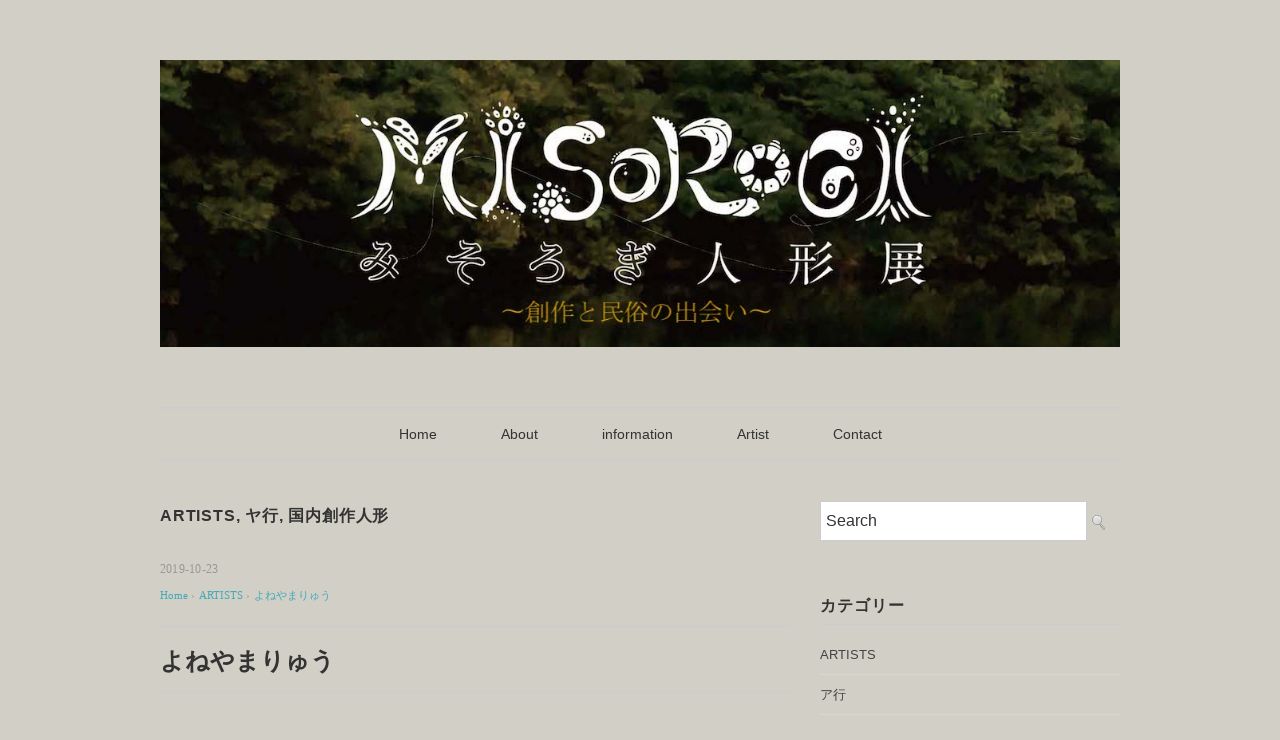

--- FILE ---
content_type: text/html; charset=UTF-8
request_url: https://misorogi2019.nonc.jp/2019/10/23/%E3%82%88%E3%81%AD%E3%82%84%E3%81%BE%E3%82%8A%E3%82%85%E3%81%86/
body_size: 6360
content:
<!DOCTYPE html>
<html lang="ja">
<head>
<meta charset="UTF-8" />
<meta name="viewport" content="width=device-width, initial-scale=1.0">
<link rel="stylesheet" href="https://misorogi2019.nonc.jp/wp-content/themes/slauson/responsive.css" type="text/css" media="screen, print" />
<link rel="stylesheet" href="https://misorogi2019.nonc.jp/wp-content/themes/slauson/style.css" type="text/css" media="screen, print" />
<link rel="alternate" type="application/atom+xml" title="Misorogi2019 Atom Feed" href="https://misorogi2019.nonc.jp/feed/atom/" />
<link rel="alternate" type="application/rss+xml" title="Misorogi2019 RSS Feed" href="https://misorogi2019.nonc.jp/feed/" />
<!--[if lt IE 9]>
<script src="https://misorogi2019.nonc.jp/wp-content/themes/slauson/jquery/html5.js" type="text/javascript"></script>
<![endif]-->
<title>よねやまりゅう &#8211; Misorogi2019</title>
<link rel='dns-prefetch' href='//ajax.googleapis.com' />
<link rel='dns-prefetch' href='//webfonts.sakura.ne.jp' />
<link rel='dns-prefetch' href='//s.w.org' />
<link rel="alternate" type="application/rss+xml" title="Misorogi2019 &raquo; フィード" href="https://misorogi2019.nonc.jp/feed/" />
		<script type="text/javascript">
			window._wpemojiSettings = {"baseUrl":"https:\/\/s.w.org\/images\/core\/emoji\/12.0.0-1\/72x72\/","ext":".png","svgUrl":"https:\/\/s.w.org\/images\/core\/emoji\/12.0.0-1\/svg\/","svgExt":".svg","source":{"concatemoji":"https:\/\/misorogi2019.nonc.jp\/wp-includes\/js\/wp-emoji-release.min.js?ver=5.3.20"}};
			!function(e,a,t){var n,r,o,i=a.createElement("canvas"),p=i.getContext&&i.getContext("2d");function s(e,t){var a=String.fromCharCode;p.clearRect(0,0,i.width,i.height),p.fillText(a.apply(this,e),0,0);e=i.toDataURL();return p.clearRect(0,0,i.width,i.height),p.fillText(a.apply(this,t),0,0),e===i.toDataURL()}function c(e){var t=a.createElement("script");t.src=e,t.defer=t.type="text/javascript",a.getElementsByTagName("head")[0].appendChild(t)}for(o=Array("flag","emoji"),t.supports={everything:!0,everythingExceptFlag:!0},r=0;r<o.length;r++)t.supports[o[r]]=function(e){if(!p||!p.fillText)return!1;switch(p.textBaseline="top",p.font="600 32px Arial",e){case"flag":return s([127987,65039,8205,9895,65039],[127987,65039,8203,9895,65039])?!1:!s([55356,56826,55356,56819],[55356,56826,8203,55356,56819])&&!s([55356,57332,56128,56423,56128,56418,56128,56421,56128,56430,56128,56423,56128,56447],[55356,57332,8203,56128,56423,8203,56128,56418,8203,56128,56421,8203,56128,56430,8203,56128,56423,8203,56128,56447]);case"emoji":return!s([55357,56424,55356,57342,8205,55358,56605,8205,55357,56424,55356,57340],[55357,56424,55356,57342,8203,55358,56605,8203,55357,56424,55356,57340])}return!1}(o[r]),t.supports.everything=t.supports.everything&&t.supports[o[r]],"flag"!==o[r]&&(t.supports.everythingExceptFlag=t.supports.everythingExceptFlag&&t.supports[o[r]]);t.supports.everythingExceptFlag=t.supports.everythingExceptFlag&&!t.supports.flag,t.DOMReady=!1,t.readyCallback=function(){t.DOMReady=!0},t.supports.everything||(n=function(){t.readyCallback()},a.addEventListener?(a.addEventListener("DOMContentLoaded",n,!1),e.addEventListener("load",n,!1)):(e.attachEvent("onload",n),a.attachEvent("onreadystatechange",function(){"complete"===a.readyState&&t.readyCallback()})),(n=t.source||{}).concatemoji?c(n.concatemoji):n.wpemoji&&n.twemoji&&(c(n.twemoji),c(n.wpemoji)))}(window,document,window._wpemojiSettings);
		</script>
		<style type="text/css">
img.wp-smiley,
img.emoji {
	display: inline !important;
	border: none !important;
	box-shadow: none !important;
	height: 1em !important;
	width: 1em !important;
	margin: 0 .07em !important;
	vertical-align: -0.1em !important;
	background: none !important;
	padding: 0 !important;
}
</style>
	<link rel='stylesheet' id='wp-block-library-css'  href='https://misorogi2019.nonc.jp/wp-includes/css/dist/block-library/style.min.css?ver=5.3.20' type='text/css' media='all' />
<link rel='stylesheet' id='contact-form-7-css'  href='https://misorogi2019.nonc.jp/wp-content/plugins/contact-form-7/includes/css/styles.css?ver=5.1.4' type='text/css' media='all' />
<script type='text/javascript' src='//ajax.googleapis.com/ajax/libs/jquery/1.7.1/jquery.min.js?ver=1.7.1'></script>
<script type='text/javascript' src='//webfonts.sakura.ne.jp/js/sakura.js?ver=2.0.1'></script>
<link rel='https://api.w.org/' href='https://misorogi2019.nonc.jp/wp-json/' />
<link rel='shortlink' href='https://misorogi2019.nonc.jp/?p=54' />
<link rel="alternate" type="application/json+oembed" href="https://misorogi2019.nonc.jp/wp-json/oembed/1.0/embed?url=https%3A%2F%2Fmisorogi2019.nonc.jp%2F2019%2F10%2F23%2F%25e3%2582%2588%25e3%2581%25ad%25e3%2582%2584%25e3%2581%25be%25e3%2582%258a%25e3%2582%2585%25e3%2581%2586%2F" />
<link rel="alternate" type="text/xml+oembed" href="https://misorogi2019.nonc.jp/wp-json/oembed/1.0/embed?url=https%3A%2F%2Fmisorogi2019.nonc.jp%2F2019%2F10%2F23%2F%25e3%2582%2588%25e3%2581%25ad%25e3%2582%2584%25e3%2581%25be%25e3%2582%258a%25e3%2582%2585%25e3%2581%2586%2F&#038;format=xml" />
<style type='text/css'>h1,h2,h3,.entry-title{ font-family: "隷書101" !important;}h4,h5,h6{ font-family: "正楷書CB1" !important;}.hentry{ font-family: "リュウミン R-KL" !important;}strong,b{ font-family: "リュウミン M-KL" !important;}</style><style type="text/css" id="custom-background-css">
body.custom-background { background-color: #d1cfc6; }
</style>
	<script src="https://misorogi2019.nonc.jp/wp-content/themes/slauson/jquery/jquery.cycle2.js" type="text/javascript"></script>
<script type="text/javascript">
$(document).ready(function(){
   $(document).ready(
      function(){
      $(".single a img").hover(function(){
      $(this).fadeTo(200, 0.8);
      },function(){
      $(this).fadeTo(300, 1.0);
      });
   });
   $(".menu-toggle").toggle(
      function(){
      $(this).attr('src', 'https://misorogi2019.nonc.jp/wp-content/themes/slauson/images/toggle-off.png');
      $("#nav").slideToggle();
      return false;
      },
      function(){
      $(this).attr('src', 'https://misorogi2019.nonc.jp/wp-content/themes/slauson/images/toggle-on.gif');
      $("#nav").slideToggle();
      return false;
      }
   );
});
</script>
</head>

<body class="post-template-default single single-post postid-54 single-format-standard custom-background">

<div class="toggle">
<a href="#"><img src="https://misorogi2019.nonc.jp/wp-content/themes/slauson/images/toggle-on.gif" alt="toggle" class="menu-toggle" /></a>
</div>

<!-- ヘッダー -->
<header id="header">

<!-- ヘッダー中身 -->    
<div class="header-inner">

<!-- ロゴ -->
<!-- トップページ以外 -->
<div class="logo">
<a href="https://misorogi2019.nonc.jp" title="Misorogi2019"><img src="http://misorogi2019.nonc.jp/wp-content/uploads/2019/10/e4e8fa19bc71196f459cf5a129e7fe93.jpg" alt="Misorogi2019" /></a>
</div>
<!-- / ロゴ -->

</div>    
<!-- / ヘッダー中身 -->    

</header>
<!-- / ヘッダー -->  
<div class="clear"></div>

<!-- トップナビゲーション -->
<nav id="nav" class="main-navigation" role="navigation">
<div class="menu-menu-1-container"><ul id="menu-menu-1" class="nav-menu"><li id="menu-item-66" class="menu-item menu-item-type-custom menu-item-object-custom menu-item-home menu-item-66"><a href="http://misorogi2019.nonc.jp/">Home</a></li>
<li id="menu-item-222" class="menu-item menu-item-type-post_type menu-item-object-page menu-item-222"><a href="https://misorogi2019.nonc.jp/about/">About</a></li>
<li id="menu-item-39" class="menu-item menu-item-type-post_type menu-item-object-page menu-item-39"><a href="https://misorogi2019.nonc.jp/information/">information</a></li>
<li id="menu-item-44" class="menu-item menu-item-type-post_type menu-item-object-page menu-item-has-children menu-item-44"><a href="https://misorogi2019.nonc.jp/artist/">Artist</a>
<ul class="sub-menu">
	<li id="menu-item-186" class="menu-item menu-item-type-taxonomy menu-item-object-category menu-item-186"><a href="https://misorogi2019.nonc.jp/category/folkdoll/">郷土人形</a></li>
	<li id="menu-item-50" class="menu-item menu-item-type-taxonomy menu-item-object-category current-post-ancestor current-menu-parent current-post-parent menu-item-has-children menu-item-50"><a href="https://misorogi2019.nonc.jp/category/japanese-artist/">国内創作人形</a>
	<ul class="sub-menu">
		<li id="menu-item-388" class="menu-item menu-item-type-taxonomy menu-item-object-category menu-item-388"><a href="https://misorogi2019.nonc.jp/category/japanese-artist/a-gyou/">ア行</a></li>
		<li id="menu-item-389" class="menu-item menu-item-type-taxonomy menu-item-object-category menu-item-389"><a href="https://misorogi2019.nonc.jp/category/japanese-artist/ka-gyou/">カ行</a></li>
		<li id="menu-item-390" class="menu-item menu-item-type-taxonomy menu-item-object-category menu-item-390"><a href="https://misorogi2019.nonc.jp/category/japanese-artist/sa-gyou/">サ行</a></li>
		<li id="menu-item-391" class="menu-item menu-item-type-taxonomy menu-item-object-category menu-item-391"><a href="https://misorogi2019.nonc.jp/category/japanese-artist/ta-gyou/">タ行</a></li>
		<li id="menu-item-392" class="menu-item menu-item-type-taxonomy menu-item-object-category menu-item-392"><a href="https://misorogi2019.nonc.jp/category/japanese-artist/na-gyou/">ナ行</a></li>
		<li id="menu-item-393" class="menu-item menu-item-type-taxonomy menu-item-object-category menu-item-393"><a href="https://misorogi2019.nonc.jp/category/japanese-artist/ha-gyou/">ハ行</a></li>
		<li id="menu-item-394" class="menu-item menu-item-type-taxonomy menu-item-object-category menu-item-394"><a href="https://misorogi2019.nonc.jp/category/japanese-artist/ma-gyou/">マ行</a></li>
		<li id="menu-item-395" class="menu-item menu-item-type-taxonomy menu-item-object-category current-post-ancestor current-menu-parent current-post-parent menu-item-395"><a href="https://misorogi2019.nonc.jp/category/japanese-artist/ya-gyou/">ヤ行</a></li>
	</ul>
</li>
	<li id="menu-item-194" class="menu-item menu-item-type-taxonomy menu-item-object-category menu-item-has-children menu-item-194"><a href="https://misorogi2019.nonc.jp/category/foreign-artist/">海外創作人形</a>
	<ul class="sub-menu">
		<li id="menu-item-329" class="menu-item menu-item-type-taxonomy menu-item-object-category menu-item-329"><a href="https://misorogi2019.nonc.jp/category/foreign-artist/russia/">ロシア</a></li>
		<li id="menu-item-330" class="menu-item menu-item-type-taxonomy menu-item-object-category menu-item-330"><a href="https://misorogi2019.nonc.jp/category/foreign-artist/latovia/">ラトヴィア</a></li>
		<li id="menu-item-331" class="menu-item menu-item-type-taxonomy menu-item-object-category menu-item-331"><a href="https://misorogi2019.nonc.jp/category/foreign-artist/estonia/">エストニア</a></li>
		<li id="menu-item-332" class="menu-item menu-item-type-taxonomy menu-item-object-category menu-item-332"><a href="https://misorogi2019.nonc.jp/category/foreign-artist/ukraine/">ウクライナ</a></li>
		<li id="menu-item-333" class="menu-item menu-item-type-taxonomy menu-item-object-category menu-item-333"><a href="https://misorogi2019.nonc.jp/category/foreign-artist/belarus/">ベラルーシ</a></li>
	</ul>
</li>
</ul>
</li>
<li id="menu-item-278" class="menu-item menu-item-type-post_type menu-item-object-page menu-item-278"><a href="https://misorogi2019.nonc.jp/contact/">Contact</a></li>
</ul></div></nav>

<!-- / トップナビゲーション -->
<div class="clear"></div>  
<!-- 全体warapper -->
<div class="wrapper">

<!-- メインwrap -->
<div id="main">

<!-- コンテンツブロック -->
<div class="row">

<!-- 本文エリア -->
<div class="twothird">

<!-- ページタイトル -->
<div class="pagetitle"><a href="https://misorogi2019.nonc.jp/category/artists/" rel="category tag">ARTISTS</a>, <a href="https://misorogi2019.nonc.jp/category/japanese-artist/ya-gyou/" rel="category tag">ヤ行</a>, <a href="https://misorogi2019.nonc.jp/category/japanese-artist/" rel="category tag">国内創作人形</a></div>
<!-- / ページタイトル -->

<!-- ポスト -->
<article id="post-54" class="post-54 post type-post status-publish format-standard has-post-thumbnail hentry category-artists category-ya-gyou category-japanese-artist">

<!-- 投稿ループ -->



<div class="pagedate">2019-10-23</div>

<!-- パンくずリスト -->
<div class="breadcrumb">
<div itemscope itemtype="//data-vocabulary.org/Breadcrumb">
<a href="https://misorogi2019.nonc.jp" itemprop="url">
<span itemprop="title">Home</span> </a> &rsaquo;</div>
<div itemscope itemtype="//data-vocabulary.org/Breadcrumb">
<a href="https://misorogi2019.nonc.jp/category/artists/" itemprop="url">
<span itemprop="title">ARTISTS</span></a> &rsaquo;</div>
<div itemscope itemtype="//data-vocabulary.org/Breadcrumb">
<span itemprop="title"><a href="https://misorogi2019.nonc.jp/2019/10/23/%e3%82%88%e3%81%ad%e3%82%84%e3%81%be%e3%82%8a%e3%82%85%e3%81%86/" itemprop="url">よねやまりゅう</a></span></div>
</div>
<!-- / パンくずリスト -->

<h1 class="blog-title">よねやまりゅう</h1>

<div class="single-contents">

<p>Yoneyama Ryu</p>



<p>山梨県生まれ<br>
1975年 創形美術学校（造形科）中退。<br>
1977年 フリーで博物館、遊園地、ディスプレイなど造型関係の仕事に入る。<br>
1982年 クレヴォーグ第1回創作人形コンクールで次席。<br>
1984年 第1回日本オブジェ展入選。<br>
1990年 美術造形工房・有限会社オッドアイを設立。<br>
2004年　球体関節人形展（東京都現代美術館）<br>
2008年　アートフェア東京<br>
個展・グループ展参加多数<br>
造形作家としてもCM媒体などで活躍中<br>
「マツコの椅子」（トヨタ自動車）<br>
「ナオミトレイン」（西武鉄道）</p>



<p>神奈川県在住</p>



<p>URL http://www.merchen-keiko.jp/ryu</p>



<figure class="wp-block-image"><img src="http://misorogi2019.nonc.jp/wp-content/uploads/2019/11/yoneyama-707x1024.png" alt="" class="wp-image-634" srcset="https://misorogi2019.nonc.jp/wp-content/uploads/2019/11/yoneyama.png 707w, https://misorogi2019.nonc.jp/wp-content/uploads/2019/11/yoneyama-207x300.png 207w, https://misorogi2019.nonc.jp/wp-content/uploads/2019/11/yoneyama-690x1000.png 690w" sizes="(max-width: 707px) 100vw, 707px" /><figcaption>「枯葉の精霊」<br>50x50cm 　FRP、金属ガラス</figcaption></figure>
</div>

<!-- 投稿が無い場合 -->
<!-- 投稿が無い場合 -->
<!-- / 投稿ループ -->


<!-- ウィジェットエリア（シングルページ記事下） -->
<div class="row">
<div class="singlebox">
</div>
</div>
<!-- / ウィジェットエリア（シングルページ記事下） -->

<!-- タグ -->
<div class="blog-foot"></div>
<!-- / タグ -->

<!-- 関連記事 -->
<div class="similar-head">関連記事</div>
<div class="similar">
<ul>
    <li><table class="similar-text"><tr><th><a href="https://misorogi2019.nonc.jp/2019/10/23/%e6%9c%ac%e5%a4%9a%e5%8e%9a%e4%ba%8c/"><img width="420" height="280" src="https://misorogi2019.nonc.jp/wp-content/uploads/2019/11/honda2-420x280.jpg" class="attachment-420x280 size-420x280 wp-post-image" alt="" /></a></th>
<td><a href="https://misorogi2019.nonc.jp/2019/10/23/%e6%9c%ac%e5%a4%9a%e5%8e%9a%e4%ba%8c/" title="本多厚二"> 本多厚二</a></td></tr></table></li>
<li><table class="similar-text"><tr><th><a href="https://misorogi2019.nonc.jp/2019/10/23/%e3%83%80%e3%83%b4%e3%82%a3%e3%83%87%e3%83%b3%e3%82%b3%e3%83%bb%e3%82%a2%e3%83%b3%e3%83%8a/"><img width="420" height="280" src="https://misorogi2019.nonc.jp/wp-content/uploads/2019/10/62.Davidenko3-420x280.jpg" class="attachment-420x280 size-420x280 wp-post-image" alt="" /></a></th>
<td><a href="https://misorogi2019.nonc.jp/2019/10/23/%e3%83%80%e3%83%b4%e3%82%a3%e3%83%87%e3%83%b3%e3%82%b3%e3%83%bb%e3%82%a2%e3%83%b3%e3%83%8a/" title="ダヴィデンコ・アンナ"> ダヴィデンコ・アンナ</a></td></tr></table></li>
<li><table class="similar-text"><tr><th><a href="https://misorogi2019.nonc.jp/2019/10/23/%e9%9d%92%e3%81%ae%e7%be%8a/"><img width="420" height="280" src="https://misorogi2019.nonc.jp/wp-content/uploads/2019/10/07df8f13dd108345d3ca13c19e165ec5-420x280.png" class="attachment-420x280 size-420x280 wp-post-image" alt="" /></a></th>
<td><a href="https://misorogi2019.nonc.jp/2019/10/23/%e9%9d%92%e3%81%ae%e7%be%8a/" title="青の羊"> 青の羊</a></td></tr></table></li>
<li><table class="similar-text"><tr><th><a href="https://misorogi2019.nonc.jp/2019/10/23/%e3%83%a9%e3%82%a8%e3%83%b4%e3%82%a1%e3%83%bb%e3%83%9e%e3%83%aa%e3%83%8a/"><img width="284" height="280" src="https://misorogi2019.nonc.jp/wp-content/uploads/2019/10/52.rayova-s.png" class="attachment-420x280 size-420x280 wp-post-image" alt="" srcset="https://misorogi2019.nonc.jp/wp-content/uploads/2019/10/52.rayova-s.png 378w, https://misorogi2019.nonc.jp/wp-content/uploads/2019/10/52.rayova-s-300x296.png 300w" sizes="(max-width: 284px) 100vw, 284px" /></a></th>
<td><a href="https://misorogi2019.nonc.jp/2019/10/23/%e3%83%a9%e3%82%a8%e3%83%b4%e3%82%a1%e3%83%bb%e3%83%9e%e3%83%aa%e3%83%8a/" title="ラエヴァ・マリナ"> ラエヴァ・マリナ</a></td></tr></table></li>
<li><table class="similar-text"><tr><th><a href="https://misorogi2019.nonc.jp/2019/10/23/%e3%83%9f%e3%83%a4%e3%82%bf%e3%82%b1%e3%82%a4%e3%82%b3/"><img width="420" height="280" src="https://misorogi2019.nonc.jp/wp-content/uploads/2019/11/miyatakeiko2-420x280.jpg" class="attachment-420x280 size-420x280 wp-post-image" alt="" /></a></th>
<td><a href="https://misorogi2019.nonc.jp/2019/10/23/%e3%83%9f%e3%83%a4%e3%82%bf%e3%82%b1%e3%82%a4%e3%82%b3/" title="ミヤタケイコ"> ミヤタケイコ</a></td></tr></table></li>
</ul>
</div>
<!-- / 関連記事 -->


<!-- ページャー -->
<div id="next">
<ul class="block-two">
<li class="next-left"><a href="https://misorogi2019.nonc.jp/2019/10/23/universal-pooyan/" rel="prev">UNIVERSAL POOYAN</a></li>
<li class="next-right"><a href="https://misorogi2019.nonc.jp/2019/10/23/%e5%90%89%e6%9d%91%e7%9c%b8/" rel="next">吉村眸</a></li>
</ul>
</div>
<!-- / ページャー -->


<!-- コメントエリア -->
<!-- / コメントエリア -->



<!-- ウィジェットエリア（シングルページ最下部） -->
<div class="row">
<div class="singlebox">
</div>
</div>
<!-- / ウィジェットエリア（シングルページ最下部） -->

</article>
<!-- / ポスト -->

</div>
<!-- / 本文エリア -->


<!-- サイドエリア -->
<div class="third">

<!-- サイドバー -->
<div class="sidebar">

<!-- ウィジェットエリア（サイドバー新着記事の上） -->
<div class="sidebox">
<div id="search-2" class="widget widget_search"><div class="search">
<form method="get" id="searchform" action="https://misorogi2019.nonc.jp">
<fieldset>
<input name="s" type="text" onfocus="if(this.value=='Search') this.value='';" onblur="if(this.value=='') this.value='Search';" value="Search" />
<button type="submit"></button>
</fieldset>
</form>
</div></div><div id="categories-2" class="widget widget_categories"><div class="widget-title">カテゴリー</div>		<ul>
				<li class="cat-item cat-item-2"><a href="https://misorogi2019.nonc.jp/category/artists/">ARTISTS</a>
</li>
	<li class="cat-item cat-item-12"><a href="https://misorogi2019.nonc.jp/category/japanese-artist/a-gyou/">ア行</a>
</li>
	<li class="cat-item cat-item-9"><a href="https://misorogi2019.nonc.jp/category/foreign-artist/ukraine/">ウクライナ</a>
</li>
	<li class="cat-item cat-item-8"><a href="https://misorogi2019.nonc.jp/category/foreign-artist/estonia/">エストニア</a>
</li>
	<li class="cat-item cat-item-13"><a href="https://misorogi2019.nonc.jp/category/japanese-artist/ka-gyou/">カ行</a>
</li>
	<li class="cat-item cat-item-14"><a href="https://misorogi2019.nonc.jp/category/japanese-artist/sa-gyou/">サ行</a>
</li>
	<li class="cat-item cat-item-15"><a href="https://misorogi2019.nonc.jp/category/japanese-artist/ta-gyou/">タ行</a>
</li>
	<li class="cat-item cat-item-16"><a href="https://misorogi2019.nonc.jp/category/japanese-artist/na-gyou/">ナ行</a>
</li>
	<li class="cat-item cat-item-17"><a href="https://misorogi2019.nonc.jp/category/japanese-artist/ha-gyou/">ハ行</a>
</li>
	<li class="cat-item cat-item-10"><a href="https://misorogi2019.nonc.jp/category/foreign-artist/belarus/">ベラルーシ</a>
</li>
	<li class="cat-item cat-item-18"><a href="https://misorogi2019.nonc.jp/category/japanese-artist/ma-gyou/">マ行</a>
</li>
	<li class="cat-item cat-item-19"><a href="https://misorogi2019.nonc.jp/category/japanese-artist/ya-gyou/">ヤ行</a>
</li>
	<li class="cat-item cat-item-7"><a href="https://misorogi2019.nonc.jp/category/foreign-artist/latovia/">ラトヴィア</a>
</li>
	<li class="cat-item cat-item-6"><a href="https://misorogi2019.nonc.jp/category/foreign-artist/russia/">ロシア</a>
</li>
	<li class="cat-item cat-item-4"><a href="https://misorogi2019.nonc.jp/category/japanese-artist/">国内創作人形</a>
</li>
	<li class="cat-item cat-item-5"><a href="https://misorogi2019.nonc.jp/category/foreign-artist/">海外創作人形</a>
</li>
	<li class="cat-item cat-item-3"><a href="https://misorogi2019.nonc.jp/category/folkdoll/">郷土人形</a>
</li>
		</ul>
			</div></div>
<!-- /ウィジェットエリア（サイドバー新着記事の上） -->

<!-- 新着記事 -->
<div class="sidebox-new">
<div class="widget-title">新着記事</div>
<ul>
<li><table class="similar-side"><tr><th><a href="https://misorogi2019.nonc.jp/2019/11/11/%e3%82%bb%e3%83%aa%e3%83%bc%e3%82%af%e3%83%bb%e3%82%bf%e3%83%81%e3%82%a2%e3%83%8a/"><img width="420" height="280" src="https://misorogi2019.nonc.jp/wp-content/uploads/2019/11/7ad29e45a1a25d443b1784435b82a2f6-420x280.jpg" class="attachment-420x280 size-420x280 wp-post-image" alt="" /></a></th>
<td><a href="https://misorogi2019.nonc.jp/2019/11/11/%e3%82%bb%e3%83%aa%e3%83%bc%e3%82%af%e3%83%bb%e3%82%bf%e3%83%81%e3%82%a2%e3%83%8a/" title="セリーク・タチアナ"> セリーク・タチアナ</a></td></tr></table></li>
<li><table class="similar-side"><tr><th><a href="https://misorogi2019.nonc.jp/2019/10/23/%e3%83%90%e3%82%ba%e3%82%a7%e3%83%8e%e3%83%b4%e3%82%a1%e3%83%bb%e3%82%af%e3%82%bb%e3%83%8b%e3%82%a2/"><img width="420" height="280" src="https://misorogi2019.nonc.jp/wp-content/uploads/2019/10/6bd055b2820a5f8768855d938f374d7d-420x280.jpg" class="attachment-420x280 size-420x280 wp-post-image" alt="" /></a></th>
<td><a href="https://misorogi2019.nonc.jp/2019/10/23/%e3%83%90%e3%82%ba%e3%82%a7%e3%83%8e%e3%83%b4%e3%82%a1%e3%83%bb%e3%82%af%e3%82%bb%e3%83%8b%e3%82%a2/" title="バズェノヴァ・クセニア"> バズェノヴァ・クセニア</a></td></tr></table></li>
<li><table class="similar-side"><tr><th><a href="https://misorogi2019.nonc.jp/2019/10/23/%e3%82%ac%e3%83%a9%e3%83%bc%e3%83%bb%e3%82%a2%e3%83%aa%e3%82%b5/"><img width="420" height="280" src="https://misorogi2019.nonc.jp/wp-content/uploads/2019/10/51.galler-s-420x280.png" class="attachment-420x280 size-420x280 wp-post-image" alt="" /></a></th>
<td><a href="https://misorogi2019.nonc.jp/2019/10/23/%e3%82%ac%e3%83%a9%e3%83%bc%e3%83%bb%e3%82%a2%e3%83%aa%e3%82%b5/" title="ガラー・アリサ"> ガラー・アリサ</a></td></tr></table></li>
<li><table class="similar-side"><tr><th><a href="https://misorogi2019.nonc.jp/2019/10/23/%e3%83%a9%e3%82%a8%e3%83%b4%e3%82%a1%e3%83%bb%e3%83%9e%e3%83%aa%e3%83%8a/"><img width="284" height="280" src="https://misorogi2019.nonc.jp/wp-content/uploads/2019/10/52.rayova-s.png" class="attachment-420x280 size-420x280 wp-post-image" alt="" srcset="https://misorogi2019.nonc.jp/wp-content/uploads/2019/10/52.rayova-s.png 378w, https://misorogi2019.nonc.jp/wp-content/uploads/2019/10/52.rayova-s-300x296.png 300w" sizes="(max-width: 284px) 100vw, 284px" /></a></th>
<td><a href="https://misorogi2019.nonc.jp/2019/10/23/%e3%83%a9%e3%82%a8%e3%83%b4%e3%82%a1%e3%83%bb%e3%83%9e%e3%83%aa%e3%83%8a/" title="ラエヴァ・マリナ"> ラエヴァ・マリナ</a></td></tr></table></li>
<li><table class="similar-side"><tr><th><a href="https://misorogi2019.nonc.jp/2019/10/23/%e3%82%b6%e3%83%96%e3%83%ad%e3%83%84%e3%82%ad%e3%83%bc%e3%83%bb%e3%82%b9%e3%83%b4%e3%82%a7%e3%82%bf%ef%bc%86%e3%83%9e%e3%83%bc%e3%82%b7%e3%83%a3/"><img width="267" height="280" src="https://misorogi2019.nonc.jp/wp-content/uploads/2019/10/53.zabro-s.png" class="attachment-420x280 size-420x280 wp-post-image" alt="" /></a></th>
<td><a href="https://misorogi2019.nonc.jp/2019/10/23/%e3%82%b6%e3%83%96%e3%83%ad%e3%83%84%e3%82%ad%e3%83%bc%e3%83%bb%e3%82%b9%e3%83%b4%e3%82%a7%e3%82%bf%ef%bc%86%e3%83%9e%e3%83%bc%e3%82%b7%e3%83%a3/" title="ザブロツキー・スヴェタ＆マーシャ"> ザブロツキー・スヴェタ＆マーシャ</a></td></tr></table></li>
</ul>
</div>
<!-- / 新着記事 -->

<!-- ウィジェットエリア（サイドバー新着記事の下） -->
<div class="sidebox">
</div>
<!-- /ウィジェットエリア（サイドバー新着記事の下） -->

<!-- ウィジェットエリア（サイドバー最下部 PC・スマホ切り替え） -->
<!-- パソコン表示エリア -->
<div class="sidebox">
</div>
<!-- / パソコン表示エリア -->
<!-- / ウィジェットエリア（サイドバー最下部 PC・スマホ切り替え） -->

</div>
<!-- /  サイドバー  -->
</div>
<!-- / サイドエリア -->


</div>
<!-- / コンテンツブロック -->


</div>
<!-- / メインwrap -->

</div>
<!-- / 全体wrapper -->

<!-- フッターエリア -->
<footer id="footer">

<!-- フッターコンテンツ -->
<div class="footer-inner">

<!-- ウィジェットエリア（フッター３列枠） -->
<div class="row">
<article class="third">
<div class="footerbox">
</div>
</article>
<article class="third">
<div class="footerbox">
</div>
</article>
<article class="third">
<div class="footerbox">
</div>
</article>
</div>
<!-- / ウィジェットエリア（フッター３列枠） -->
<div class="clear"></div>


</div>
<!-- / フッターコンテンツ -->

<!-- コピーライト表示 -->
<div id="copyright">
© <a href="https://misorogi2019.nonc.jp">Misorogi2019</a>. / <a href="//minimalwp.com" target="_blank" rel="nofollow">WP Theme by Minimal WP</a>
</div>
<!-- /コピーライト表示 -->

</footer>
<!-- / フッターエリア -->

<script type='text/javascript'>
/* <![CDATA[ */
var wpcf7 = {"apiSettings":{"root":"https:\/\/misorogi2019.nonc.jp\/wp-json\/contact-form-7\/v1","namespace":"contact-form-7\/v1"}};
/* ]]> */
</script>
<script type='text/javascript' src='https://misorogi2019.nonc.jp/wp-content/plugins/contact-form-7/includes/js/scripts.js?ver=5.1.4'></script>
<script type='text/javascript' src='https://misorogi2019.nonc.jp/wp-includes/js/wp-embed.min.js?ver=5.3.20'></script>

<!-- Js -->
<script type="text/javascript" src="https://misorogi2019.nonc.jp/wp-content/themes/slauson/jquery/scrolltopcontrol.js"></script>
<!-- /Js -->

<!-- doubleTapToGo Js -->
<!-- / doubleTapToGo Js -->

</body>
</html>